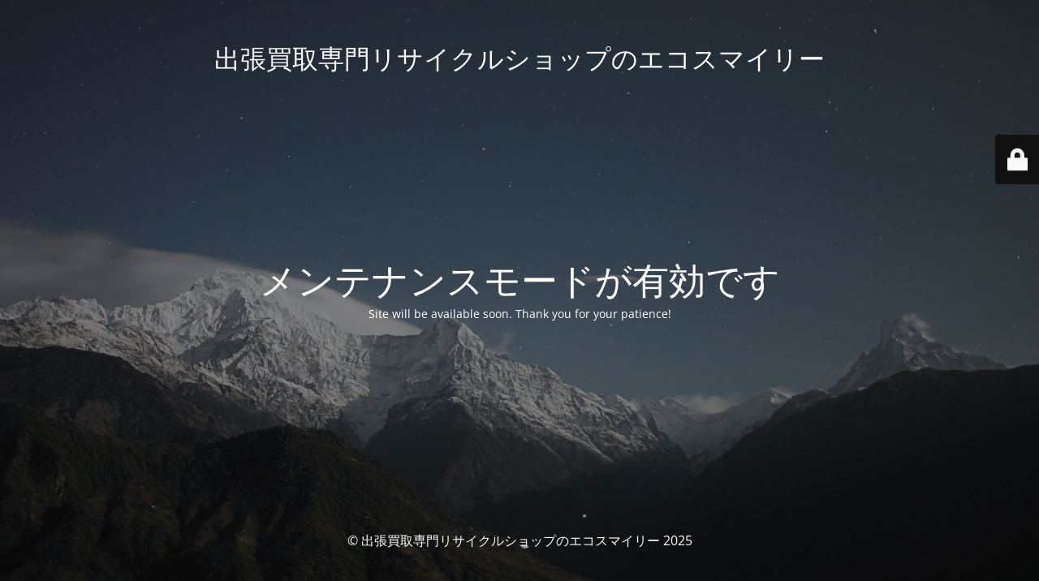

--- FILE ---
content_type: text/html; charset=UTF-8
request_url: https://recycle-reuse.jp/top/%E5%B0%91%E9%87%8F%E3%81%8B%E3%82%89%E5%9B%9E%E5%8F%8E%E3%81%97%E3%81%A6%E3%81%8F%E3%82%8C%E3%82%8B/
body_size: 2327
content:
<!DOCTYPE html>
<html lang="ja">
<head>
	<meta charset="UTF-8" />
	<title>Site is undergoing maintenance</title>	<link rel="icon" href="https://recycle-reuse.jp/top/wp-content/uploads/2023/10/cropped-名称未設定のデザイン-14-32x32.png" sizes="32x32" />
<link rel="icon" href="https://recycle-reuse.jp/top/wp-content/uploads/2023/10/cropped-名称未設定のデザイン-14-192x192.png" sizes="192x192" />
<link rel="apple-touch-icon" href="https://recycle-reuse.jp/top/wp-content/uploads/2023/10/cropped-名称未設定のデザイン-14-180x180.png" />
<meta name="msapplication-TileImage" content="https://recycle-reuse.jp/top/wp-content/uploads/2023/10/cropped-名称未設定のデザイン-14-270x270.png" />
	<meta name="viewport" content="width=device-width, maximum-scale=1, initial-scale=1, minimum-scale=1">
	<meta name="description" content="出張買取専門のリサイクルショップ｜出張での家具買取・家電買取・不用品買取はお任せ下さい。出張買取＋不用品回収・遺品整理・家片付けでお得に。"/>
	<meta http-equiv="X-UA-Compatible" content="" />
	<meta property="og:site_name" content="出張買取専門リサイクルショップのエコスマイリー - 出張買取専門のリサイクルショップ｜出張での家具買取・家電買取・不用品買取はお任せ下さい。出張買取＋不用品回収・遺品整理・家片付けでお得に。"/>
	<meta property="og:title" content="Site is undergoing maintenance"/>
	<meta property="og:type" content="Maintenance"/>
	<meta property="og:url" content="https://recycle-reuse.jp/top"/>
	<meta property="og:description" content="Site will be available soon. Thank you for your patience!"/>
		<link rel="profile" href="https://gmpg.org/xfn/11" />
	<link rel="pingback" href="https://recycle-reuse.jp/top/xmlrpc.php" />
	<link rel='stylesheet' id='mtnc-style-css' href='https://recycle-reuse.jp/top/wp-content/plugins/maintenance/load/css/style.css?ver=1739083554' type='text/css' media='all' />
<link rel='stylesheet' id='mtnc-fonts-css' href='https://recycle-reuse.jp/top/wp-content/plugins/maintenance/load/css/fonts.css?ver=1739083554' type='text/css' media='all' />
<style type="text/css">body {background-color: #111111}.preloader {background-color: #111111}body {font-family: Open Sans; }.site-title, .preloader i, .login-form, .login-form a.lost-pass, .btn-open-login-form, .site-content, .user-content-wrapper, .user-content, footer, .maintenance a{color: #ffffff;} a.close-user-content, #mailchimp-box form input[type="submit"], .login-form input#submit.button  {border-color:#ffffff} input[type="submit"]:hover{background-color:#ffffff} input:-webkit-autofill, input:-webkit-autofill:focus{-webkit-text-fill-color:#ffffff} body &gt; .login-form-container{background-color:#111111}.btn-open-login-form{background-color:#111111}input:-webkit-autofill, input:-webkit-autofill:focus{-webkit-box-shadow:0 0 0 50px #111111 inset}input[type='submit']:hover{color:#111111} #custom-subscribe #submit-subscribe:before{background-color:#111111} </style>    
    <!--[if IE]><script type="text/javascript" src="https://recycle-reuse.jp/top/wp-content/plugins/maintenance/load/js/jquery.backstretch.min.js"></script><![endif]--><link rel="stylesheet" href="https://fonts.bunny.net/css?family=Open%20Sans:300,300italic,regular,italic,600,600italic,700,700italic,800,800italic:Latin"></head>

<body data-rsssl=1 class="maintenance ">

<div class="main-container">
	<div class="preloader"><i class="fi-widget" aria-hidden="true"></i></div>	<div id="wrapper">
		<div class="center logotype">
			<header>
				<div class="logo-box istext" rel="home"><h1 class="site-title">出張買取専門リサイクルショップのエコスマイリー</h1></div>			</header>
		</div>
		<div id="content" class="site-content">
			<div class="center">
                <h2 class="heading font-center" style="font-weight:normal;font-style:Latin">メンテナンスモードが有効です</h2><div class="description" style="font-weight:normal;font-style:Latin"><p>Site will be available soon. Thank you for your patience!</p>
</div>			</div>
		</div>
	</div> <!-- end wrapper -->
	<footer>
		<div class="center">
			<div style="font-weight:normal;font-style:Latin">&copy; 出張買取専門リサイクルショップのエコスマイリー 2025</div>		</div>
	</footer>
					<picture class="bg-img">
						<img class="skip-lazy" src="https://recycle-reuse.jp/top/wp-content/uploads/2025/02/mt-sample-background.jpg">
		</picture>
	</div>

	<div class="login-form-container">
		<input type="hidden" id="mtnc_login_check" name="mtnc_login_check" value="8c1300e054" /><input type="hidden" name="_wp_http_referer" value="/top/%E5%B0%91%E9%87%8F%E3%81%8B%E3%82%89%E5%9B%9E%E5%8F%8E%E3%81%97%E3%81%A6%E3%81%8F%E3%82%8C%E3%82%8B/" /><form id="login-form" class="login-form" method="post"><label>ユーザーログイン</label><span class="login-error"></span><span class="licon user-icon"><input type="text" name="log" id="log" value="" size="20" class="input username" placeholder="ユーザー名" /></span><span class="picon pass-icon"><input type="password" name="pwd" id="login_password" value="" size="20" class="input password" placeholder="パスワード" /></span><a class="lost-pass" href="https://recycle-reuse.jp/top/wp-login.php?action=lostpassword">パスワード紛失</a><input type="submit" class="button" name="submit" id="submit" value="ログイン" /><input type="hidden" name="is_custom_login" value="1" /><input type="hidden" id="mtnc_login_check" name="mtnc_login_check" value="8c1300e054" /><input type="hidden" name="_wp_http_referer" value="/top/%E5%B0%91%E9%87%8F%E3%81%8B%E3%82%89%E5%9B%9E%E5%8F%8E%E3%81%97%E3%81%A6%E3%81%8F%E3%82%8C%E3%82%8B/" /></form>		    <div id="btn-open-login-form" class="btn-open-login-form">
        <i class="fi-lock"></i>

    </div>
    <div id="btn-sound" class="btn-open-login-form sound">
        <i id="value_botton" class="fa fa-volume-off" aria-hidden="true"></i>
    </div>
    	</div>
<!--[if !IE]><!--><script type="text/javascript" src="https://recycle-reuse.jp/top/wp-includes/js/jquery/jquery.min.js?ver=3.7.1" id="jquery-core-js"></script>
<!--<![endif]--><script type="text/javascript" id="_frontend-js-extra">
/* <![CDATA[ */
var mtnc_front_options = {"body_bg":"https://recycle-reuse.jp/top/wp-content/uploads/2025/02/mt-sample-background.jpg","gallery_array":[],"blur_intensity":"5","font_link":["Open Sans:300,300italic,regular,italic,600,600italic,700,700italic,800,800italic:Latin"]};
//# sourceURL=_frontend-js-extra
/* ]]> */
</script>
<script type="text/javascript" src="https://recycle-reuse.jp/top/wp-content/plugins/maintenance/load/js/jquery.frontend.js?ver=1739083554" id="_frontend-js"></script>

</body>
</html>
